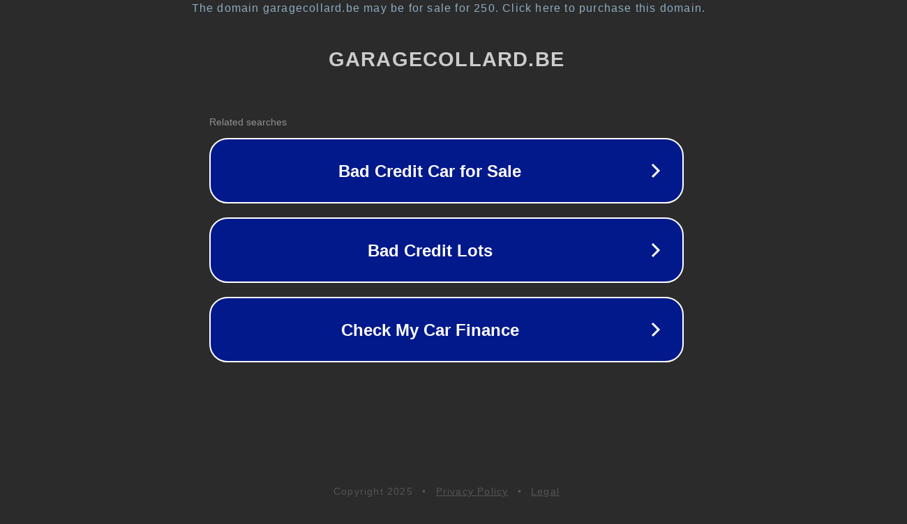

--- FILE ---
content_type: text/html; charset=utf-8
request_url: https://garagecollard.be/frbe/entreprise/itineraire-et-horaires-douverture/collard-tennevile-fr-25745137?page=locations
body_size: 1202
content:
<!doctype html>
<html data-adblockkey="MFwwDQYJKoZIhvcNAQEBBQADSwAwSAJBANDrp2lz7AOmADaN8tA50LsWcjLFyQFcb/P2Txc58oYOeILb3vBw7J6f4pamkAQVSQuqYsKx3YzdUHCvbVZvFUsCAwEAAQ==_F7omThbSkqnoOBb4Ozq62Xm4QS0wfP+ZMMPozO86JUPbJlQi/1okaHW1K6RfrPpDep5b9O8XG7bE43Xa0SnhXQ==" lang="en" style="background: #2B2B2B;">
<head>
    <meta charset="utf-8">
    <meta name="viewport" content="width=device-width, initial-scale=1">
    <link rel="icon" href="[data-uri]">
    <link rel="preconnect" href="https://www.google.com" crossorigin>
</head>
<body>
<div id="target" style="opacity: 0"></div>
<script>window.park = "[base64]";</script>
<script src="/bkDRkIWyb.js"></script>
</body>
</html>
